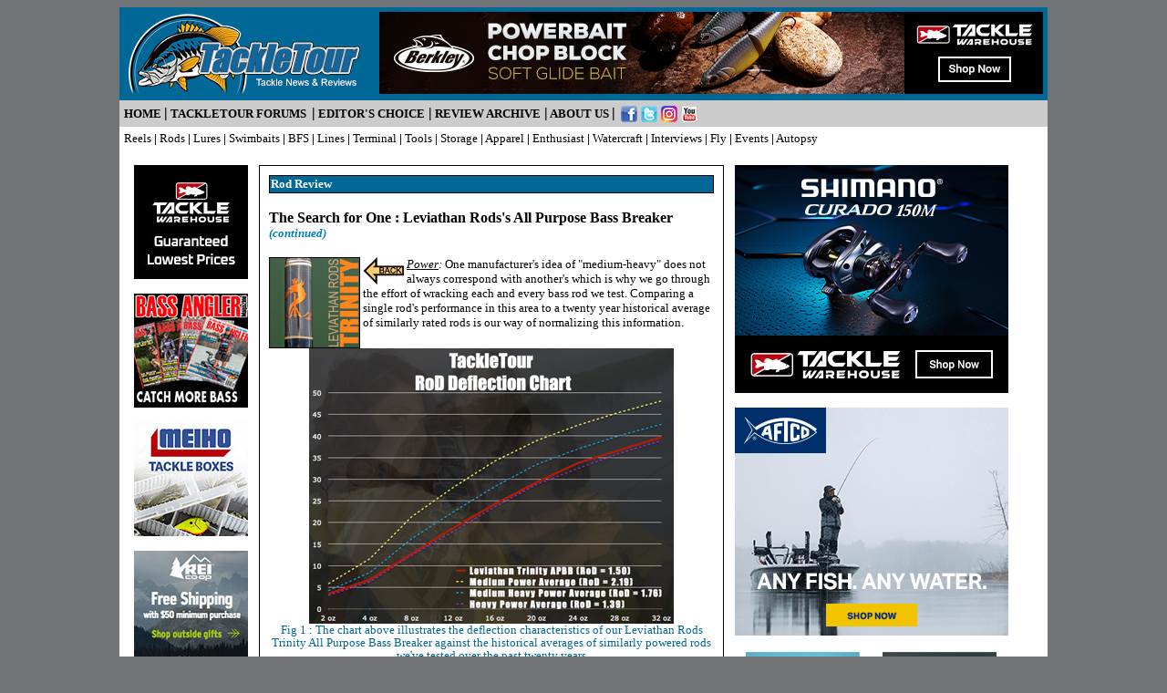

--- FILE ---
content_type: text/html
request_url: https://tackletour.com/reviewleviathantrinity71mhpg2.html
body_size: 10169
content:
<html>

<head>

<title>Leviathan Rods Trinity All Purpose Bass Breaker Product Review 
#leviathanrods #leviathanbassbreaker#leviathanrodreview </title>

        <META NAME="keywords" CONTENT="tackletour fishing reviews news bass trout lures angler freshwater saltwater lakes rivers streams rods spinning reels Shimano Daiwa casting fly ranger boats yamamoto plastics worms crankbait spinnerbaits jerkbaits gamakatsu hooks">

        <META NAME="description" CONTENT="The anglers source for tackle news and reviews. 100% independent review site.">

        <META name="classification" content="Review">

        <META name="distribution" content="Global">

        <META NAME="ROBOTS" CONTENT="ALL">

<style> 

a:active{text-decoration:none; color:#000000;}

a:link{text-decoration:none; color:#000000;}

a:visited{text-decoration:none; color:#000000;}

a:hover{text-decoration:none; color:#0080C0;}

.style3 {
	font-size: 10pt
}

span.style101

	{}

        .style21 {
	font-family: Verdana;
	font-size: 10pt;
}
.style38 {font-family: Verdana; color: #FFFFFF;}
.style43 {color: #FFFFFF}
.style44 {font-size: x-small}
.style55 {
	font-size: 10pt;
	font-family: Verdana;
	color: #000000;
}
#table14 tr td .style3 .style38 {
	font-size: 10pt;
}
#table11 tr td p .style41 font {
	font-size: 10pt;
}
.table {
	font-size: 9pt;
	font-family: Verdana;
}
.doc {
	font-family: Verdana;
	font-size: 10pt;
	font-style: normal;
}
.caption {
	font-family: Verdana;
	font-size: 9pt;
	color: #006896;
}
.table1 {	font-size: 9pt;
	font-family: Verdana;
	color: #000;
}
.tabletitle {	color: #FFF;
	font: verdana;
	font-size: 9pt;
}
.table2 {    font-size: 9pt;
    font-family: Verdana;
    text-align: center;
}
</style> 
</head>

 

<body style="background-color:#727577">
</html>
<html>


<center>

<table border="0" cellpadding="5" cellspacing="0" width="760" bgcolor="#000000" height="519">



<!-- TOP -->

<!-- TOP -->

 <tr>
 <td bgcolor="#006896" height="102" valign="top" width="100%">
<table cellSpacing="0" cellPadding="0" width="100%" border="0">
  <tr>
    <td>
    <a href="http://www.tackletour.com">
	<img border="0" src="headers/ttheader105.jpg" width="260" height="90"></a></td>
    <td width="728">
    <a href="https://www.tacklewarehouse.com/catpage-SWIMBERK.html?from=tactour">
	<img border="0" src="bannerstw/728x90bannertwberkleychopblock.jpg" width="728" height="90"></a></td>
  </tr>
  </table>
 </td>
 </tr>

 <tr>
 <td bgcolor="#CCCCCC" height="29" valign="top" width="100%">
<b><font size="2" face="Verdana"><a href="http://www.tackletour.com">HOME</a> </font>
<font face="Verdana">|</font><a href="http://forums.tackletour.com/"><font face="Verdana" size="2">
</font></a><font size="2" face="Verdana">
<a href="http://www.tackletour.net/">TACKLETOUR FORUMS</a> &nbsp;</font><font face="Verdana">|</font><font size="2" face="Verdana">
<a href="editorschoice.html">EDITOR'S&nbsp;CHOICE</a></font><font face="Verdana">&nbsp;|</font><font size="2" face="Verdana">
<a href="menuarchive.html">REVIEW ARCHIVE</a></font><font face="Verdana"> |</font><font size="2" face="Verdana">
<a href="about.html">ABOUT US</a> </font><font face="Verdana">|</font></b><font size="2">&nbsp;
</font><a target="_blank" href="https://www.facebook.com/TackleTour">
<img border="0" src="headers/buttonfacebook.jpg" width="18" height="18" align="absmiddle"></a>
<a target="_blank" href="http://twitter.com/teamtackletour">
<img border="0" src="headers/buttontwitter.jpg" width="18" height="18" align="absmiddle"></a>
<a href="https://www.instagram.com/tackletour/">
<img border="0" src="images/buttonimageinstagram.jpg" width="18" height="18" align="absmiddle"></a>
<a target="_blank" href="http://www.youtube.com/user/zandertt">
<img border="0" src="headers/buttonyoutube.jpg" width="18" height="18" align="absmiddle"></a></td>
 </tr>

 <tr>
 <td bgcolor="#FFFFFF" height="26" valign="top" width="100%">
<p align="left"><font face="Verdana" size="2"><a href="menureels.html">Reels</a> <b>|</b> 
<a href="menurods.html">Rods</a> <b>|</b> <a href="menulures.html">Lures</a> <b>| </b><a href="menuswimbaits.html">
Swimbaits</a><b> |&nbsp;</b><a href="menubfs.html">BFS</a> <b> |&nbsp;</b><a href="menulines.html">Lines</a> <b>|</b> 
<a href="menubasictackle.html">Terminal</a> <b>|</b> 
<a href="menutools.html">Tools</a> <b>|</b> <a href="menustorage.html">Storage</a> <b>|</b> 
<a href="menuclothing.html">Apparel</a> <b>|</b> 
<a href="menuenthusiasttackle.html">Enthusiast</a> <b>| </b>
<a href="menuwatercraft.html">Watercraft</a><b> |</b> 
<a href="menuinterviews.html">Interviews</a><b> |</b> 
<a href="menuflyfishing.html">Fly</a> <b>|</b> <a href="menuevents.html">Events</a> <b>|</b> 
<a href="menuautopsy.html">Autopsy</a></td>
 </tr>

<!-- Quantcast Tag -->
<script type="text/javascript">
var _qevents = _qevents || [];

(function() {
var elem = document.createElement('script');
elem.src = (document.location.protocol == "https:" ? "https://secure" : "http://edge") + ".quantserve.com/quant.js";
elem.async = true;
elem.type = "text/javascript";
var scpt = document.getElementsByTagName('script')[0];
scpt.parentNode.insertBefore(elem, scpt);
})();

_qevents.push({
qacct:"p-mTwSN9z_zbBeY"
});
</script>

<noscript>
<div style="display:none;">
<img src="//pixel.quantserve.com/pixel/p-mTwSN9z_zbBeY.gif" border="0" height="1" width="1" alt="Quantcast"/>
</div>
</noscript>
<!-- End Quantcast tag -->

<!-- END TOP -->
</font>

<!-- END TOP -->



<tr>

<td bgcolor="#FFFFFF" height="580" colspan="7" width="757">

<center>

<table border="0" cellspacing="10" height="330" width="750">

<tr>

<td valign="top" height="318" width="125">



<!-- LEFT -->

<!-- LEFT -->







<p>







<a href="https://www.tacklewarehouse.com/?from=tactour">
<img border="0" src="bannerstw/twbanner125x125-lowest.jpg" width="125" height="125"></a></p>



<p>

<a href="https://bassanglermag.com/subscribe/">
<img border="0" src="banners/BAMad1.jpg" width="125" height="125"></a><p>

<a href="https://www.spro.com/pages/meiho">
<img border="0" src="bannners25/meiho%20125x125.jpg" width="125" height="125"></a><p>

<a href="http://bit.ly/2AM73Wb">
<img border="0" src="bannersav/bannerrei11.jpg" width="125" height="125"></a><p>

<a href="https://www.outdoorproshop.com/Strike-King-Lures-s/454.htm?Click=592">
<img border="0" src="banners/bannermf5.gif" width="125" height="125"></a><br>
&nbsp;


<!-- END LEFT -->

</td>



<td valign="top" height="318" width="510">

<table border="0" cellpadding="10" cellspacing="1" width="510" bgcolor="#000000">

<tr>

<!-- td bgcolor="#F7F6F4" -->

<td bgcolor="#FFFFFF">



<!-- MIDDLE -->

<!-- Place review contents there -->

<CENTER>

<TABLE height=4 cellSpacing=1 cellPadding=1 width="100%" bgColor=#000000 

border=0>

  <TBODY>

  <TR>

    <TD bgColor=#006896 height=1>

      <P align=left><b><font face="Verdana" size="2" color="#FFFFFF">Rod R</font><FONT face=Verdana color=#ffffff size=2>eview</FONT></b></P></TD></TR></TBODY></TABLE>

<P style="MARGIN-TOP: 0px; MARGIN-BOTTOM: 0px" align=left>&nbsp;</P>
<P style="MARGIN-TOP: 0px; MARGIN-BOTTOM: 0px" align=left><span style="font-family: Verdana; font-weight: 700">
<em style="font-style: normal">The Search for One :</em> Leviathan Rods's All Purpose Bass Breaker
<i><font color="#0080C0" size="2">(continued)</font></i></span></P>

<P style="MARGIN-TOP: 0px; MARGIN-BOTTOM: 0px" align=left>&nbsp;</P>

<P style="MARGIN-TOP: 0px; MARGIN-BOTTOM: 0px" align=left>

<font size="2" face="Verdana">

<img border="0" src="images22/button_leviathantrinity71mh.jpg" width="100" height="100" align="left"><u><em><a href="reviewleviathantrinity71mh.html"><img border="0" src="images/buttonarrowbackb.jpg" width="45" height="30" align="left"></a>Power</em></u><em>:</em> 
One manufacturer's idea of &quot;medium-heavy&quot; does not always correspond with 
another's which is why we go through the effort of wracking each and every bass 
rod we test. Comparing a single rod's performance in this area to a twenty year 
historical average of similarly rated rods is our way of normalizing this 
information.</font></P>

</CENTER>
<p class="doc" align="center"><span style="MARGIN-TOP: 0px; MARGIN-BOTTOM: 0px; font-family: Verdana; font-size: 9pt; color: #006896;"><img name="" src="images22/chrt_leviathantrinity71mh.jpg" width="400" height="302" alt="" /><br />
    </span><span style="line-height: 107%; color: #006896"><font size="2">Fig 1 
: The chart above illustrates the deflection characteristics of our Leviathan 
Rods Trinity All Purpose Bass Breaker against</font></span><span style="line-height: 107%"><font size="2">
</font></span><span style="line-height: 107%; color: #006896"><font size="2">the 
historical averages of similarly powered rods we've tested over the past twenty 
years</font></span></p>
<p class="doc" align="left">Figure 1, above, shows the Trinity APBB in solid red, charted against our averages from medium to medium-heavy to heavy powered bass rods and how this stick more closely aligns with what we'd consider a heavy powered rod.</p>
<p class="doc" align="center"><span style="MARGIN-TOP: 0px; MARGIN-BOTTOM: 0px; font-family: Verdana; font-size: 9pt; color: #006896;"><img name="" src="images22/pict_levithantrinity71mh-010.jpg" width="400" height="225" alt="" /><br />
  </span>
<span style="line-height: 107%; font-family: Verdana,sans-serif; color: #006896">
<font size="2">Checking out that tip</font></span></p>
<p class="doc" align="left">Out on the water, I did feel the APBB leaned a little towards the heavy side, but honestly, if I hadn't have wracked the rod afterwards to verify, I would not have suspected. I did like the rod's power on those hooksets with the jig but the ensuing battles revealed nothing to me of the rod's more heavy powered tendencies. That slightly more powerful feeling I got was more from the rod's handling of the baits during a cast/pitch.</p>
<p class="doc" align="center"><span style="MARGIN-TOP: 0px; MARGIN-BOTTOM: 0px; font-family: Verdana; font-size: 9pt; color: #006896;"><img name="" src="images22/pict_levithantrinity71mh-007.jpg" width="400" height="225" alt="" /><br />
  </span>
<span style="line-height: 107%; font-family: Verdana,sans-serif; color: #006896">
<font size="2">The Alps AGC reel seat features a double locking ring for a more 
secure hold, but I'd still like to see some of that exposed threading trimmed 
back</font></span></p>
<p class="doc" align="left"><strong>Design &amp; Ergonomics:</strong> If you are a fan of more contemporary rod designs and are bored with the more conventional looks, you will appreciate the effort that Leviathan puts into this refreshed Trinity series. Colored carbon grips are becoming a thing, Leviathan chooses a color for this stick that is kind of sort of reminiscent of cork. That tan/orange motif is carried on through the guide wraps with impeccable threadwork and craftsmanship. My one criticism? That silver colored insert in the reel seat is totally out of place. You can't win them all, right?</p>
<table id="table11" style="BORDER-COLLAPSE: collapse; font-family: Verdana;" bordercolor="#111111" height="204" cellspacing="0" cellpadding="0" width="100%" border="1">
  <tr height="16">
    <td height="16" colspan="6" bgcolor="#006896"><p align="center" class="style21">
	<font size="2" color="#ffffff">Lab Results for</font><span class="style43"><font size="2"> Leviathan Rods Trinity All Purpose Bass Breaker 
	</font> </span></p></td>
  </tr>
  <tr height="60">
    <td width="34%" bgcolor="#006896" height="60" align="center">
	<div align="center"> <font size="2" color="white" face="Verdana">Model</font></div></td>
    <td width="15%" bgcolor="#006896" height="60" align="center"><div align="center"> 
		<font size="2" color="white" face="Verdana">Avg RoD   </font></div></td>
    <td width="9%" bgcolor="#006896" height="60" align="center"><div align="center"> 
		<font size="2" color="white" face="Verdana">Taper</font></div></td>
    <td width="14%" bgcolor="#006896" align="center"><div align="center"> 
		<font size="2" color="white" face="Verdana">Measured Weight (oz)</font></div></td>
    <td width="11%" bgcolor="#006896" align="center"><div align="center"> 
		<font size="2" color="white" face="Verdana">Balance Point (inches)</font></div></td>
    <td width="13%" bgcolor="#006896" align="center"><div align="center"> 
		<font size="2" color="white" face="Verdana">Balancing Torque (ftlbs)</font></div></td>
  </tr>
  <tr height="42">
    <td bgcolor="#c0c0c0" height="42" align="center"><span class="table">
	<font size="2">Leviathan Rods Trinity All Purpose Bass Breaker </font> </span></td>
    <td bgcolor="#ededed" height="42" align="center"><div align="center" class="style55"><span class="table"> 
		<font size="2">1.50</font></span></div></td>
    <td bgcolor="#ededed" height="42" align="center"><div align="center" class="style55"><span class="table">
		<font size="2">Fast</font></span></div></td>
    <td bgcolor="#ededed" align="center"><div align="center" class="style55"><span class="table"> 
		<font size="2">4.8</font></span></div></td>
    <td bgcolor="#ededed" align="center"><div align="center" class="style55"><span class="table"> 
		<font size="2">7.5</font></span></div></td>
    <td bgcolor="#ededed" align="center"><div align="center" class="style55"><span class="table"> 
		<font size="2">0.19</font></span></div></td>
  </tr>
  <tr height="42">
    <td bgcolor="#c0c0c0" height="42" align="center"><span class="table">
	<font size="2">TSFO</font><font size="2"> &gt;100 Rod Avg</font></span></td>
    <td height="42" bgcolor="#ededed" align="center"><div align="center" class="style55"><span class="table"> 
		<font size="2">1.76</font></span></div></td>
    <td height="42" bgcolor="#ededed" align="center"><div align="center" class="style55"><span class="table"> 
		<font size="2">--</font></span></div></td>
    <td bgcolor="#ededed" align="center"><div align="center" class="style55"><span class="table"> 
		<font size="2">4.6</font></span></div></td>
    <td bgcolor="#ededed" align="center"><div align="center" class="style55">
      <p class="table"> <font size="2">8.0</font></p>
      </div></td>
    <td bgcolor="#ededed" align="center"><div align="center" class="style55">
      <div align="center"><span class="table"><font size="2">0.19</font></span></div>
      </div></td>
  </tr>
  <tr height="42">
    <td bgcolor="#c0c0c0" height="42" align="center"><span class="table">
	<font size="2">Heavy Power  Avg</font></span></td>
    <td height="42" bgcolor="#ededed" align="center"><div align="center" class="style55"><span class="table"> 
		<font size="2">1.39</font></span></div></td>
    <td height="42" bgcolor="#ededed" align="center"><div align="center" class="style55"><span class="table"> 
		<font size="2">--</font></span></div></td>
    <td bgcolor="#ededed" align="center"><div align="center" class="style55"><span class="table"> 
		<font size="2">5.1</font></span></div></td>
    <td bgcolor="#ededed" align="center"><div align="center" class="style55"><span class="table"> 
		<font size="2">8.2</font></span></div></td>
    <td bgcolor="#ededed" align="center"><div align="center" class="style55">
      <div align="center"><span class="table"><font size="2">0.23</font></span></div>
      </div></td>
  </tr>
  </table>
<p class="MsoNormal" align="center"><span style="MARGIN-TOP: 0px; MARGIN-BOTTOM: 0px; font-family: Verdana; font-size: 9pt; color: #006896;"><img name="" src="images22/pict_levithantrinity71mh-008.jpg" width="400" height="225" alt="" /><br />
    </span>
<span style="line-height: 107%; font-family: Verdana,sans-serif; color: #006896">
<font size="2">The silver colored insert in the reel seat is out of place</font></span></p>
<p class="MsoNormal" align="left"><span class="doc">Nitpicking aside, Leviathan adorns their Trinity sticks with a full array of Fuji guides. From what I understand, they have made a similar move with their swimbait rods as well. While it's difficult to really outline the benefits of one manufacturer's guides over another, the use of Fuji's K-series (tangle free), stainless steel framed guides with SiC inserts on the APBB is an indication the Leviathan is through with cutting corners and is ready for serious consideration in the conventional bass fishing market. Like it or not, justified or not, Fuji is the standard and the use of their product on a fishing rod infers a level of credibility to the consumer.</span></p>
<p class="doc" align="center"><span style="MARGIN-TOP: 0px; MARGIN-BOTTOM: 0px; font-family: Verdana; font-size: 9pt; color: #006896;"><img name="" src="images22/pict_levithantrinity71mh-006.jpg" width="400" height="225" alt="" /><br />
  </span>
<span style="line-height: 107%; font-family: Verdana,sans-serif; color: #006896">
<font size="2">Threadwork is very detailed and precise</font></span></p>
<p class="MsoNormal" align="left"><font color="#0080C0"><span class="doc">
<font size="5" face="Arial Narrow"><i>Looking at the numbers, the APBB weighs in right in between our historical average for medium-heavy and heavy rods, but with better balance than either. This is why the stick handles so well out on the water. It strikes that coveted median between weight and balance. 
</i></font></span></font></p>
<p class="MsoNormal" align="left"><span class="doc">Not to be overlooked here is the role that almost twelve inch rear handle plays in all of this. A shorter handle would make the rod much more tip heavy but any longer might get in the way during pitching presentations and working baits that require you to twitch the rod's tip.</span></p>
<p class="doc" align="center"><span style="MARGIN-TOP: 0px; MARGIN-BOTTOM: 0px; font-family: Verdana; font-size: 9pt; color: #006896;"><img name="" src="images22/pict_levithantrinity71mh-005.jpg" width="400" height="225" alt="" /><br />
  </span>
<span style="line-height: 107%; font-family: Verdana,sans-serif; color: #006896">
<font size="2">The clean transition of the graphite grip on the back to a 
composite cork cap</font></span></p>
<p class="doc" align="left"><strong>Price &amp; Applications:</strong> Leviathan manages to refresh and update their Trinity line of rods for 2022 while keeping the price point consistent with past generations. $360 is a very competitive price given this rod's origins and level of components and I would argue it's even a better value now than before. If your goal is a stick that is more true to the medium-heavy standard, I'd move down one power from the APBB. Otherwise, if you don't mind a little more &quot;oomph&quot; in your stick, the difference in feel is marginal. The APBB is a very worthy Search for One candidate.</p>
<CENTER>
  <p style="MARGIN-TOP: 0px; MARGIN-BOTTOM: 0px" align="left"><font size="2" face="Verdana"><b>Ratings:</b></font></p>
                                                            <table id="table9" style="BORDER-COLLAPSE: collapse" width="100%" border="1" cellspacing="0" cellpadding="0" bordercolor="#111111" height="96">
                                                              <tbody>
                                                                <tr>
                                                                  <td colspan="3" bgcolor="#006896" height="16"><p align="center" class="style3"> <span class="style43">
																	<font size="2" face="Verdana">Leviathan Rods Trinity All Purpose Bass Breaker</font></span><font size="2" face="Verdana">
																	</font>
																	<font size="2" color="#ffffff" face="Verdana">Ratings 
                                                                    
                                                                    (?/10)</font></p></td>
                                                                </tr>
                                                                <tr>
                                                                  <td bgcolor="#c0c0c0" width="38%" height="19"><font size="2" face="Verdana"> Construction/Quality</font></td>
                                                                  <td width="53%" height="19" bgcolor="#f7f6f4" class="table2" style="text-align: center"><span class="style47 style44" style="font-family: Verdana"> 
																	<font size="2">Impeccable craftsmanship</font></span></td>
                                                                  <td width="8%" height="19" bgcolor="#f7f6f4" class="table2" style="text-align: center"><span class="style20 style21 style3">
																	<font size="2">10</font></span></td>
                                                                </tr>
                                                                <tr>
                                                                  <td bgcolor="#c0c0c0" width="38%" height="20"><font size="2" face="Verdana"> Performance</font></td>
                                                                  <td width="53%" height="20" bgcolor="#f7f6f4" class="table2" style="text-align: center"><span class="style20 style21 style44"> 
																	<font size="2">Very solid performing fishing rod</font></span></td>
                                                                  <td width="8%" height="20" bgcolor="#f7f6f4" class="table2" style="text-align: center"><span class="style20 style21 style3">
																	<font size="2">8</font></span></td>
                                                                </tr>
                                                                <tr>
                                                                  <td bgcolor="#c0c0c0" width="38%" height="20"><font size="2" face="Verdana"> Price</font></td>
                                                                  <td width="53%" height="20" bgcolor="#f7f6f4" class="table2" style="text-align: center">
																	<font size="2">Competitively priced</font></td>
                                                                  <td width="8%" height="20" bgcolor="#f7f6f4" class="table2" style="text-align: center"><span class="style20 style21 style3">
																	<font size="2">7.5</font></span></td>
                                                                </tr>
                                                                <tr>
                                                                  <td bgcolor="#c0c0c0" width="38%" height="18"><font size="2" face="Verdana"> Features</font></td>
                                                                  <td width="53%" height="18" bgcolor="#f7f6f4" class="table2" style="text-align: center"><span class="style47 style44" style="font-family: Verdana"> 
																	<font size="2">NFC</font><font size="2"> Blank, Fuji Guides, Carbon Grips</font></span></td>
                                                                  <td width="8%" height="18" bgcolor="#f7f6f4" class="table2" style="text-align: center"><span class="style20 style21 style3">
																	<font size="2">7.5</font></span></td>
                                                                </tr>
                                                                <tr>
                                                                  <td bgcolor="#c0c0c0" width="38%" height="20"><font size="2" face="Verdana"> Design 
                                                                    
                                                                    (Ergonomics)</font></td>
                                                                  <td width="53%" height="20" bgcolor="#f7f6f4" class="table2" style="text-align: center"><span class="style47 style44" style="font-family: Verdana"> 
																	<font size="2">Good weight to balance ratio with a proper length rear handle</font></span></td>
                                                                  <td width="8%" height="20" bgcolor="#f7f6f4" class="table2" style="text-align: center"><span class="style20 style21 style3">
																	<font size="2">8</font></span></td>
                                                                </tr>
                                                                <tr>
                                                                  <td bgcolor="#c0c0c0" width="38%" height="20"><font size="2" face="Verdana"> Application</font></td>
                                                                  <td width="53%" height="20" bgcolor="#f7f6f4" class="table2" style="text-align: center"><span class="style47 style44" style="font-family: Verdana"> 
																	<font size="2">A very worthy all purpose candidate even if it does lean on the heavy side of power</font></span></td>
                                                                  <td width="8%" height="20" bgcolor="#f7f6f4" class="table2" style="text-align: center"><span class="style20 style21 style3">
																	<font size="2">8</font></span></td>
                                                                </tr>
                                                                <tr>
                                                                  <td colspan="2" bgcolor="#c0c0c0" height="20"><p align="right"><b><font size="2" face="Verdana"> Total 
                                                                    
                                                                    Score</font></b></p></td>
                                                                  <td width="8%" height="20" bgcolor="#f7f6f4" class="table2">
																	<font size="2">8.17</font></td>
                                                                </tr>
                                                                <tr>
                                                                  <td colspan="3" bgcolor="#c0c0c0" height="20"><font size="-2" face="Verdana"><b> Ratings 
                                                                    
                                                                    Key:</b> <i>1 = 
                                                                      
                                                                      terrible 
                                                                      
                                                                      : 2 = 
                                                                      
                                                                      poor : 3 
                                                                      
                                                                      = 
                                                                      
                                                                      lacking 
                                                                      
                                                                      : 4 = 
                                                                      
                                                                      sub par 
                                                                      
                                                                      : 5 = 
                                                                      
                                                                      mediocre 
                                                                      
                                                                      : 6 = 
                                                                      
                                                                      fair : 7 
                                                                      
                                                                      = good : 
                                                                      
                                                                      8 = 
                                                                      
                                                                      great : 
                                                                      
                                                                      9 = 
                                                                      
                                                                      excellent 
                                                                      
                                                                      : 10 = 
                                                                      
                                                                      unbelievable!<br>
                                                                      For More 
                                                                      
                                                                      Details 
                                                                      
                                                                      of the 
                                                                      
                                                                      updated 
                                                                      
                                                                      rating 
                                                                      
                                                                      system 
                                                                      
                                                                      visit 
                                                                      
                                                                      our <b> <a href="reviewupdatedratings08.html"> explanation 
                                                                        
                                                                        here</a></b></i></font></td>
                                                                </tr>
                                                              </tbody>
                                                            </table>
                                                            <p align="left" style="margin-top: 0; margin-bottom: 0"> <font size="2"><span style="font-family: Verdana">&nbsp;</span></font></p>
                                                            <p style="MARGIN-TOP: 0px; MARGIN-BOTTOM: 0px" align="left"><font size="2" face="Verdana"><b> Pluses and Minuses:</b></font></p>
                                                            <table id="table10" style="BORDER-COLLAPSE: collapse" width="100%" border="1" cellspacing="0" cellpadding="0" bordercolor="#111111" height="97">
                                                              <tbody>
                                                                <tr>
                                                                  <td bgcolor="#006896" width="53%" height="16"><p align="center" class="style3">
																	<font color="#ffffff" face="Verdana" size="2">Plus</font></p></td>
                                                                  <td bgcolor="#006896" width="50%" height="16"><div align="center" class="style3">
																	<font color="#ffffff" face="Verdana" size="2">Minus</font></div></td>
                                                                </tr>
                                                                <tr>
                                                                  <td width="53%" height="19" bgcolor="#ffcc66" style="text-align: center"><span class="table2"> 
																	<font size="2">+ NFC Blank</font></span></td>
                                                                  <td width="50%" height="19" bgcolor="#f7f6f4" style="text-align: center"><span class="table2"> 
																	<font size="2">- Slightly more powerful than its ratings suggest</font></span></td>
                                                                </tr>
                                                                <tr>
                                                                  <td width="53%" height="20" bgcolor="#ffcc66" style="text-align: center"><span class="table2">
																	<font size="2">+ Fuji Guides</font></span></td>
                                                                  <td width="50%" height="20" bgcolor="#f7f6f4" style="text-align: center"><span class="table2">
																	<font size="2">- That silver insert within the reel seat</font></span></td>
                                                                </tr>
                                                                <tr>
                                                                  <td width="53%" height="20" bgcolor="#ffcc66" style="text-align: center"><span class="table2">
																	<font size="2">+ Good weight to balance ratio</font></span></td>
                                                                  <td width="50%" height="20" bgcolor="#f7f6f4" style="text-align: center">&nbsp;</td>
                                                                </tr>
                                                                <tr>
                                                                  <td width="53%" height="20" bgcolor="#ffcc66" style="text-align: center"><span class="table2">
																	<font size="2">+ Excellent performance all around</font></span></td>
                                                                  <td width="50%" height="20" bgcolor="#f7f6f4" style="text-align: center">&nbsp;</td>
                                                                </tr>
                                                              </tbody>
                                                            </table>
</CENTER>
<p class="doc" align="left"><span style="MARGIN-TOP: 0px; MARGIN-BOTTOM: 0px"><span style="font-size:10.0pt;font-family:Verdana"><b>Conclusion: </b></span> <span style="font-size: 10.0pt; font-family: Verdana">It's a little odd, but when a long time fishing rod manufacturer that specializes bass rods puts out a swimbait stick, that product is often met with criticism and immediately dismissed by the sub-culture that is the swimbait community. Granted, not all these products are built correctly, but so long as the basics are covered and the design is right, there's no reason to think a company that has built a long standing reputation as a fishing rod manufacturer can't build a stick to sling oversized bass lures. Frankly, I'd be more concerned about a fishing rod product built by a manufacturer without a track record proving they know how to put together something worthy of your attention. </span></span></p>
<p class="doc" align="center"><span style="MARGIN-TOP: 0px; MARGIN-BOTTOM: 0px; font-family: Verdana; font-size: 9pt; color: #006896;"><img name="" src="images22/pict_levithantrinity71mh-013.jpg" width="400" height="225" alt="" /><br />
  </span>
<span style="line-height: 107%; font-family: Verdana,sans-serif; color: #006896">
<font size="2">Leviathan's Trinity series is worthy of your attention</font></span></p>
<P style="MARGIN-TOP: 0px; MARGIN-BOTTOM: 0px" align=left><span style="font-size: 10.0pt; font-family: Verdana">Leviathan Rods comes to us from the other side of equation, but Eric Gomez, owner and CEO, has a long standing reputation as a passionate builder of fishing rods. He and his company cut their teeth in the very discerning and often reclusive swimbait community, but he and his team have proven they know what it takes to build a proper fishing rod. What's more, they take pride in doing all of it here in the United States. American built rods on American built blanks are a rarity these days, but just because something is American born and built, does not mean it's worthy of your attention. If the subject of today's review is any indication, Leviathan's Trinity series 
absolutely is. Aside from one or two simple cosmetic issues, they got it right with this stick. If you're looking for something fresh and new to re-ignite your enthusiasm, the APBB belongs on your list. </span></P>
<P style="MARGIN-TOP: 0px; MARGIN-BOTTOM: 0px" align=left>&nbsp;</P>
<P style="MARGIN-TOP: 0px; MARGIN-BOTTOM: 0px" align=center><span class="doc" style="MARGIN-TOP: 0px; MARGIN-BOTTOM: 0px">Looking for a Leviathan Rods Trinity stick? </span></P>
<P style="MARGIN-TOP: 0px; MARGIN-BOTTOM: 0px" align=center><span class="doc" style="MARGIN-TOP: 0px; MARGIN-BOTTOM: 0px">Try <a href="https://www.tacklewarehouse.com/Leviathan_Trinity_Casting_Rods/descpage-LRTR.html?from=tactour"><u><strong>TackleWarehouse</strong></u></a></span></P>

<CENTER>

<CENTER>

<P style="MARGIN-TOP: 0px; MARGIN-BOTTOM: 0px"><FONT face=Verdana 

size=2>

<br>

<a target="_top" href="index.html">

<img border="0" src="images/buttonhome.gif" width="90" height="30"></a></FONT></P></CENTER>

</CENTER>

<!-- END MIDDLE -->



</td>

</tr>

</table>



</td>



<td valign="top" height="318" width="125">



<!-- RIGHT -->

<!-- RIGHT -->

<p>
<a href="https://www.tacklewarehouse.com/catpage-RLCSHIMANO.html?from=tactour">
<img border="0" src="bannerstw/bannertwcurado300x250.jpg" width="300" height="250"></a></p>
<p>
<a href="https://www.avantlink.com/click.php?tool_type=cl&merchant_id=5bd5e917-74e1-42aa-88a1-8c050eba4d8b&website_id=9ca8397c-f8fa-46b3-b103-921e229e7fb7&url=https://www.aftco.com/">
<img border="0" src="bannersal/banneraftco6.jpg" width="300" height="250"></a></p>
<table border="0" cellspacing="1" width="301" bgcolor="#FFFFFF" height="129" bordercolor="#FFFFFF">



<tr>

<td bgcolor="#FFFFFF" width="145" height="127">

<p align="center">















<a href="https://sunlineamerica.com/pages/knots">
<img border="0" src="banners/sunline4.jpg" width="125" height="125"></a></td>

<td bgcolor="#FFFFFF" width="149" height="127">

<p align="center">















<a href="https://www.tacklewarehouse.com/Sunline_Super_FC_Sniper_Fluorocarbon/descpage-SLFCS.html?from=tactour">
<img border="0" src="banners/bannertw682.jpg" width="125" height="125"></a></td>

</tr>



</table>



<p align="center">&nbsp;<a href="https://www.tacklewarehouse.com/catpage-NEWABUIKE.html?from=tactour"><img border="0" src="bannerstw/twbannerike300x250.jpg" width="300" height="250"></a></p>
<p align="center">
<a href="https://www.avantlink.com/click.php?tool_type=cl&merchant_id=264d18ce-a020-492c-8b2c-ef11fceeab5d&website_id=9ca8397c-f8fa-46b3-b103-921e229e7fb7&url=https://www.purefishing.com/abu-garcia">
<img border="0" src="bannersal/bannerabugarcia1.jpg" width="300" height="250"></a></p>
</p>

<table border="0" cellspacing="1" width="301" bgcolor="#FFFFFF" height="129" bordercolor="#FFFFFF">



<tr>

<td bgcolor="#FFFFFF" width="145" height="127">

<p align="center">















<a href="https://japantackle.com/">
<img border="0" src="banners/bannerjapantackle6.jpg" width="125" height="125"></a></td>

<td bgcolor="#FFFFFF" width="149" height="127" align="center" valign="top">

<p align="center">
<a href="https://www.tacklewarehouse.com/Cal_Coast_Fishing_Clip-N-Cull_20_Culling_System/descpage-CCFCNC.html?from=tactour">
<img border="0" src="banners/bannertw499.jpg" width="125" height="125"></a></tr>



</table>



<table border="0" cellspacing="1" width="301" bgcolor="#FFFFFF" height="151" bordercolor="#FFFFFF">



<tr>

<td bgcolor="#FFFFFF" width="145" height="21">

&nbsp;</td>

<td bgcolor="#FFFFFF" width="149" height="21">

&nbsp;</td>

</tr>



<tr>

<td bgcolor="#FFFFFF" width="145" height="127">

<p align="center">















<a href="http://www.outdoorproshop.com/Jackall-Gantarel-p/jackall-gan.htm?Click=592">
<img border="0" src="banners/bannermf4.gif" width="125" height="125"></a></td>

<td bgcolor="#FFFFFF" width="149" height="127">

<p align="center">















<a href="https://www.tacklewarehouse.com/Missile_Baits/catpage-MISSILE.html?from=tactour">
<img border="0" src="banners/bannertw601.jpg" width="125" height="125"></a></td>

</tr>



</table>







<p align="center">

<a href="https://yetius.pxf.io/kjaakV">
<img border="0" src="banners/banneryeti4.jpg" width="300" height="250"></a></p>
<p align="center">

<a href="https://www.tacklewarehouse.com/?from=tactour">
<img border="0" src="banners/bannertwsupport4.jpg" width="300" height="250"></a></p>







<form method="get" action="http://www.google.com/custom" target="_top">



<table border="0" bgcolor="#ffffff" width="243">



<tr><td valign="top" align="left" height="32">



<a href="http://www.google.com/">



<img src="http://www.google.com/logos/Logo_25wht.gif"



border="0" alt="Google" width="75" height="32"></img></a>



<br/>



<input type="hidden" name="domains" value="TackleTour.com"></input>



<input type="text" name="q" size="38" maxlength="255" value=""></input>



</td></tr>



<tr>



<td nowrap="nowrap">



<table>



<tr>



<td>



&nbsp;<input type="radio" name="sitesearch" value="" checked=""><font face="Verdana"><font size="1"></input>



</font>



<font size="1" color="#000000">Web</font></font></td>



</tr>



<tr>



<td>



&nbsp;<input type="radio" name="sitesearch" value="TackleTour.com"></input><font face="Verdana"><font size="1">



</font>



<font size="1" color="#000000">TackleTour</font></font></td>



</tr>



</table>



<input type="submit" name="sa" value="Search"></input>



<input type="hidden" name="client" value="pub-1345308664656696"></input>



<input type="hidden" name="forid" value="1"></input>



<input type="hidden" name="ie" value="ISO-8859-1"></input>



<input type="hidden" name="oe" value="ISO-8859-1"></input>



<input type="hidden" name="cof" value="GALT:#008000;GL:1;DIV:#336699;VLC:663399;AH:center;BGC:FFFFFF;LBGC:336699;ALC:0000FF;LC:0000FF;T:000000;GFNT:0000FF;GIMP:0000FF;FORID:1;"></input>



<input type="hidden" name="hl" value="en"></input>







</td></tr></table>



</form>



<p align="center">&nbsp;</p>



<p align="center">&nbsp;</p>



<font size="1">

&nbsp;<br>

&nbsp;</font><br>

<br>

<br>



<br>

<br>

&nbsp;<p>

&nbsp;</p>



<!-- END RIGHT -->



</table>

</td>



<!-- End of main table -->

</table>



<!-- BOTTOM -->

<!-- BOTTOM -->
<center>


<font color="#000000" face="verdana" size="1"><br>
<br>
Copyright 2000-2026 TackleTour LLC All Rights Reserved. <br>
<a href="privacypolicy.html">Privacy Policy information</a></font></center>
<!-- END BOTTOM -->

<script type="text/javascript">
var gaJsHost = (("https:" == document.location.protocol) ? "https://ssl." : "http://www.");
document.write(unescape("%3Cscript src='" + gaJsHost + "google-analytics.com/ga.js' type='text/javascript'%3E%3C/script%3E"));
</script>
<script type="text/javascript">
try {
var pageTracker = _gat._getTracker("UA-1114601-3");
pageTracker._trackPageview();
} catch(err) {}</script>

<!-- END BOTTOM -->

<script type="text/javascript">

var gaJsHost = (("https:" == document.location.protocol) ? "https://ssl." : "http://www.");

document.write(unescape("%3Cscript src='" + gaJsHost + "google-analytics.com/ga.js' type='text/javascript'%3E%3C/script%3E"));

</script>

<script type="text/javascript">

try {

var pageTracker = _gat._getTracker("UA-1114601-3");

pageTracker._trackPageview();

} catch(err) {}</script>

</body>

</html>
